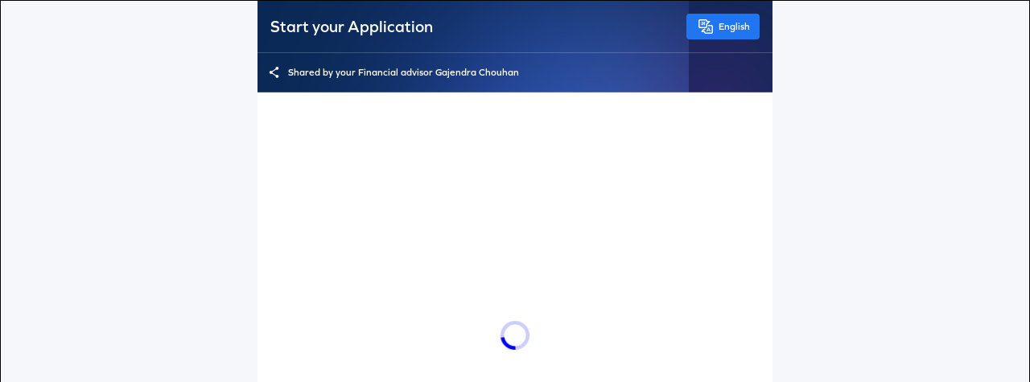

--- FILE ---
content_type: text/html
request_url: https://customer.zetapp.in/customer/login?hash=8ore7hMR8m1vq1agUcUaXUvqeJ2rGWJl2tHVP%2BC7Dm%2Fl6pOChF186T11mqXTHuPREExcHdo0OcSofDq7O5auXQ%3D%3D
body_size: 778
content:
<!doctype html><html lang="en"><head><meta charset="utf-8"/><meta httpequiv="X-UA-Compatible" content="IE=edge"/><meta name="viewport" content="width=device-width,initial-scale=1,minimum-scale=1,maximum-scale=1.00001,viewport-fit=cover"/><title>ZET Partner</title><style>#root,body,html{width:100%;-webkit-overflow-scrolling:touch;margin:0;padding:0;min-height:100%}#root{flex-shrink:0;flex-basis:auto;flex-grow:1;display:flex;flex:1}html{scroll-behavior:smooth;-webkit-text-size-adjust:100%;height:calc(100% + env(safe-area-inset-top))}body{display:flex;overflow-y:auto;overscroll-behavior-y:none;text-rendering:optimizeLegibility;-webkit-font-smoothing:antialiased;-moz-osx-font-smoothing:grayscale;-ms-overflow-style:scrollbar}</style><script type="text/javascript">const HASH=window.location.search;window.location.hostname.endsWith("vercel.app")&&("lead-v2-bnking.vercel.app"===window.location.hostname||"lead-bnking.vercel.app"===window.location.hostname?window.location.replace(`https://customer.zetapp.in/customer/login${HASH}`):window.location.replace(`https://qa.d31crdvlgkptyv.amplifyapp.com/customer/login${HASH}`))</script><link rel="manifest" href="/manifest.json"><link rel="icon" type="image/png" sizes="16x16" href="/favicon-16.png"><link rel="icon" type="image/png" sizes="32x32" href="/favicon-32.png"><link rel="shortcut icon" href="/favicon.ico"><meta name="mobile-web-app-capable" content="yes"><meta name="apple-mobile-web-app-capable" content="yes"><meta name="apple-touch-fullscreen" content="yes"><meta name="apple-mobile-web-app-title" content="ZET Partner"><meta name="apple-mobile-web-app-status-bar-style" content="black-translucent"><script defer="defer" src="/static/js/233.0373c15f.js"></script><script defer="defer" src="/static/js/main.ca3ce905.js"></script><link href="/static/css/233.0eeaeb1d.css" rel="stylesheet"><link href="/static/css/main.c2ffafce.css" rel="stylesheet"></head><body><noscript><form action="" style="background-color:#fff;position:fixed;top:0;left:0;right:0;bottom:0;z-index:9999"><div style="font-size:18px;font-family:Helvetica,sans-serif;line-height:24px;margin:10%;width:80%"><p>Oh no! It looks like JavaScript is not enabled in your browser.</p><p style="margin:20px 0"><button type="submit" style="background-color:#4630eb;border-radius:100px;border:none;box-shadow:none;color:#fff;cursor:pointer;font-weight:700;line-height:20px;padding:6px 16px">Reload</button></p></div></form></noscript><div id="root"></div></body></html>

--- FILE ---
content_type: text/css; charset=utf-8
request_url: https://customer.zetapp.in/static/css/main.c2ffafce.css
body_size: 10496
content:
@layer base{:root{--color-primary-200:#103976;--color-primary-150:#145cc5;--color-primary-100:#2075f0;--color-primary-80:#2b7bef;--color-primary-50:#5e9fff;--color-primary-30:#bad5fc;--color-primary-20:#d4e5fe;--color-primary-10:#ebf3ff;--color-tertiary-200:#020e1e;--color-tertiary-150:#061528;--color-tertiary-100:#0c1f38;--color-tertiary-90:#13253d;--color-tertiary-80:#172940;--color-tertiary-20:#22354f;--color-secondary-150:#389cff;--color-secondary-100:#5fafff;--color-secondary-50:#8fc7ff;--color-secondary-10:#e9f4fc;--color-neutral-black100:#000;--color-neutral-black26:#00000026;--color-neutral-white100:#fff;--color-neutral-background10:#f1f5fe;--color-grays-100:#0d1321;--color-grays-90:#231f20;--color-grays-80:#2f3440;--color-grays-70:#596379;--color-grays-60:#7e89a1;--color-grays-50:#8691a8;--color-grays-45:#bac3d6;--color-grays-40:#d1d9e9;--color-grays-30:#eceff5;--color-grays-20:#f5f7fb;--color-grays-10:#fafbfe;--color-grays-5:#f3f7fe;--color-success-200:#0e4b28;--color-success-150:#325b3a;--color-success-100:#50ab62;--color-success-50:#86d684;--color-success-30:#a9e2a7;--color-success-10:#e7f8e6;--color-success-8:#e9fce9;--color-error-200:#490a0a;--color-error-150:#da5847;--color-error-100:#fc7361;--color-error-50:#ff8777;--color-error-20:#fadeda;--color-error-10:#ffefed;--color-warning-200:#43260b;--color-warning-150:#fa8e2b;--color-warning-100:#ffa450;--color-warning-50:#ffbb7c;--color-warning-10:#fff0e1;--color-warning-8:#fff4ea;--color-warning-5:#ffe5bd;--color-helpAndSupport-gray150:#a5afc3;--color-helpAndSupport-gray200:#7e89a1;--color-helpAndSupport-darkGray:#2f3440;--color-decorative-terraCotta:#ed6c5b;--color-decorative-seaSerpent:#5bc7e2;--color-decorative-coolPurple:#b024f6;--color-decorative-coolPurple10:#faefff;--color-decorative-coolPurple100:#310c44;--color-decorative-malachiteGreen:#72dc90;--color-decorative-navel:#ee8332;--color-decorative-homeAlert:#fff4ec;--color-decorative-liveColor:#ff6161;--color-decorative-steelblue-translucent:#4a81b824;--color-decorative-steelblue-solid:#4a81b8;--color-decorative-green10:#bbffce;--color-decorative-orange10:#ffedcb;--color-decorative-red10:#ffdcdc;--color-decorative-purple10:#e4d8ff;--color-decorative-splash:#2675e8;--color-decorative-Purple200:#310c44;--color-decorative-bee-150:#412d09;--color-decorative-bee-100:#ffb000;--color-decorative-bee-50:#f4bc53;--color-decorative-bee-20:#fee6ba;--color-decorative-bee-10:#fff4e0;--color-decorative-bee100:#ffb000;--color-tag-shade1:#eee3ff;--color-tag-shade2:#ffdfcd;--color-lead-subAgentLead:#2b4466;--color-magnet-primary-10:#f5ecfa}}@tailwind base;@tailwind components;@tailwind utilities;*,:after,:before{--tw-border-spacing-x:0;--tw-border-spacing-y:0;--tw-translate-x:0;--tw-translate-y:0;--tw-rotate:0;--tw-skew-x:0;--tw-skew-y:0;--tw-scale-x:1;--tw-scale-y:1;--tw-pan-x: ;--tw-pan-y: ;--tw-pinch-zoom: ;--tw-scroll-snap-strictness:proximity;--tw-gradient-from-position: ;--tw-gradient-via-position: ;--tw-gradient-to-position: ;--tw-ordinal: ;--tw-slashed-zero: ;--tw-numeric-figure: ;--tw-numeric-spacing: ;--tw-numeric-fraction: ;--tw-ring-inset: ;--tw-ring-offset-width:0px;--tw-ring-offset-color:#fff;--tw-ring-color:rgba(59,130,246,.5);--tw-ring-offset-shadow:0 0 #0000;--tw-ring-shadow:0 0 #0000;--tw-shadow:0 0 #0000;--tw-shadow-colored:0 0 #0000;--tw-blur: ;--tw-brightness: ;--tw-contrast: ;--tw-grayscale: ;--tw-hue-rotate: ;--tw-invert: ;--tw-saturate: ;--tw-sepia: ;--tw-drop-shadow: ;--tw-backdrop-blur: ;--tw-backdrop-brightness: ;--tw-backdrop-contrast: ;--tw-backdrop-grayscale: ;--tw-backdrop-hue-rotate: ;--tw-backdrop-invert: ;--tw-backdrop-opacity: ;--tw-backdrop-saturate: ;--tw-backdrop-sepia: ;--tw-contain-size: ;--tw-contain-layout: ;--tw-contain-paint: ;--tw-contain-style: }::backdrop{--tw-border-spacing-x:0;--tw-border-spacing-y:0;--tw-translate-x:0;--tw-translate-y:0;--tw-rotate:0;--tw-skew-x:0;--tw-skew-y:0;--tw-scale-x:1;--tw-scale-y:1;--tw-pan-x: ;--tw-pan-y: ;--tw-pinch-zoom: ;--tw-scroll-snap-strictness:proximity;--tw-gradient-from-position: ;--tw-gradient-via-position: ;--tw-gradient-to-position: ;--tw-ordinal: ;--tw-slashed-zero: ;--tw-numeric-figure: ;--tw-numeric-spacing: ;--tw-numeric-fraction: ;--tw-ring-inset: ;--tw-ring-offset-width:0px;--tw-ring-offset-color:#fff;--tw-ring-color:rgba(59,130,246,.5);--tw-ring-offset-shadow:0 0 #0000;--tw-ring-shadow:0 0 #0000;--tw-shadow:0 0 #0000;--tw-shadow-colored:0 0 #0000;--tw-blur: ;--tw-brightness: ;--tw-contrast: ;--tw-grayscale: ;--tw-hue-rotate: ;--tw-invert: ;--tw-saturate: ;--tw-sepia: ;--tw-drop-shadow: ;--tw-backdrop-blur: ;--tw-backdrop-brightness: ;--tw-backdrop-contrast: ;--tw-backdrop-grayscale: ;--tw-backdrop-hue-rotate: ;--tw-backdrop-invert: ;--tw-backdrop-opacity: ;--tw-backdrop-saturate: ;--tw-backdrop-sepia: ;--tw-contain-size: ;--tw-contain-layout: ;--tw-contain-paint: ;--tw-contain-style: }

/*
! tailwindcss v3.4.17 | MIT License | https://tailwindcss.com
*/*,:after,:before{border:0 solid #e5e7eb;box-sizing:border-box}:after,:before{--tw-content:""}:host,html{-webkit-text-size-adjust:100%;font-feature-settings:normal;-webkit-tap-highlight-color:transparent;font-family:ui-sans-serif,system-ui,sans-serif,Apple Color Emoji,Segoe UI Emoji,Segoe UI Symbol,Noto Color Emoji;font-variation-settings:normal;line-height:1.5;-moz-tab-size:4;-o-tab-size:4;tab-size:4}body{line-height:inherit;margin:0}hr{border-top-width:1px;color:inherit;height:0}abbr:where([title]){-webkit-text-decoration:underline dotted;text-decoration:underline dotted}h1,h2,h3,h4,h5,h6{font-size:inherit;font-weight:inherit}a{color:inherit;text-decoration:inherit}b,strong{font-weight:bolder}code,kbd,pre,samp{font-feature-settings:normal;font-family:ui-monospace,SFMono-Regular,Menlo,Monaco,Consolas,Liberation Mono,Courier New,monospace;font-size:1em;font-variation-settings:normal}small{font-size:80%}sub,sup{font-size:75%;line-height:0;position:relative;vertical-align:baseline}sub{bottom:-.25em}sup{top:-.5em}table{border-collapse:collapse;border-color:inherit;text-indent:0}button,input,optgroup,select,textarea{font-feature-settings:inherit;color:inherit;font-family:inherit;font-size:100%;font-variation-settings:inherit;font-weight:inherit;letter-spacing:inherit;line-height:inherit;margin:0;padding:0}button,select{text-transform:none}button,input:where([type=button]),input:where([type=reset]),input:where([type=submit]){-webkit-appearance:button;background-color:transparent;background-image:none}:-moz-focusring{outline:auto}:-moz-ui-invalid{box-shadow:none}progress{vertical-align:baseline}::-webkit-inner-spin-button,::-webkit-outer-spin-button{height:auto}[type=search]{-webkit-appearance:textfield;outline-offset:-2px}::-webkit-search-decoration{-webkit-appearance:none}::-webkit-file-upload-button{-webkit-appearance:button;font:inherit}summary{display:list-item}blockquote,dd,dl,figure,h1,h2,h3,h4,h5,h6,hr,p,pre{margin:0}fieldset{margin:0}fieldset,legend{padding:0}menu,ol,ul{list-style:none;margin:0;padding:0}dialog{padding:0}textarea{resize:vertical}input::-moz-placeholder,textarea::-moz-placeholder{color:#9ca3af;opacity:1}input::placeholder,textarea::placeholder{color:#9ca3af;opacity:1}[role=button],button{cursor:pointer}:disabled{cursor:default}audio,canvas,embed,iframe,img,object,svg,video{display:block;vertical-align:middle}img,video{height:auto;max-width:100%}[hidden]:where(:not([hidden=until-found])){display:none}:root{--color-primary-200:#103976;--color-primary-150:#145cc5;--color-primary-100:#2075f0;--color-primary-80:#2b7bef;--color-primary-50:#5e9fff;--color-primary-30:#bad5fc;--color-primary-20:#d4e5fe;--color-primary-10:#ebf3ff;--color-tertiary-200:#020e1e;--color-tertiary-150:#061528;--color-tertiary-100:#0c1f38;--color-tertiary-90:#13253d;--color-tertiary-80:#172940;--color-tertiary-20:#22354f;--color-secondary-150:#389cff;--color-secondary-100:#5fafff;--color-secondary-50:#8fc7ff;--color-secondary-10:#e9f4fc;--color-neutral-black100:#000;--color-neutral-black26:#00000026;--color-neutral-white100:#fff;--color-neutral-background10:#f1f5fe;--color-grays-100:#0d1321;--color-grays-90:#231f20;--color-grays-80:#2f3440;--color-grays-70:#596379;--color-grays-60:#7e89a1;--color-grays-50:#8691a8;--color-grays-45:#bac3d6;--color-grays-40:#d1d9e9;--color-grays-30:#eceff5;--color-grays-20:#f5f7fb;--color-grays-10:#fafbfe;--color-grays-5:#f3f7fe;--color-success-200:#0e4b28;--color-success-150:#325b3a;--color-success-100:#50ab62;--color-success-50:#86d684;--color-success-30:#a9e2a7;--color-success-10:#e7f8e6;--color-success-8:#e9fce9;--color-error-200:#490a0a;--color-error-150:#da5847;--color-error-100:#fc7361;--color-error-50:#ff8777;--color-error-20:#fadeda;--color-error-10:#ffefed;--color-warning-200:#43260b;--color-warning-150:#fa8e2b;--color-warning-100:#ffa450;--color-warning-50:#ffbb7c;--color-warning-10:#fff0e1;--color-warning-8:#fff4ea;--color-warning-5:#ffe5bd;--color-helpAndSupport-gray150:#a5afc3;--color-helpAndSupport-gray200:#7e89a1;--color-helpAndSupport-darkGray:#2f3440;--color-decorative-terraCotta:#ed6c5b;--color-decorative-seaSerpent:#5bc7e2;--color-decorative-coolPurple:#b024f6;--color-decorative-coolPurple10:#faefff;--color-decorative-coolPurple100:#310c44;--color-decorative-malachiteGreen:#72dc90;--color-decorative-navel:#ee8332;--color-decorative-homeAlert:#fff4ec;--color-decorative-liveColor:#ff6161;--color-decorative-steelblue-translucent:#4a81b824;--color-decorative-steelblue-solid:#4a81b8;--color-decorative-green10:#bbffce;--color-decorative-orange10:#ffedcb;--color-decorative-red10:#ffdcdc;--color-decorative-purple10:#e4d8ff;--color-decorative-splash:#2675e8;--color-decorative-Purple200:#310c44;--color-decorative-bee-150:#412d09;--color-decorative-bee-100:#ffb000;--color-decorative-bee-50:#f4bc53;--color-decorative-bee-20:#fee6ba;--color-decorative-bee-10:#fff4e0;--color-decorative-bee100:#ffb000;--color-tag-shade1:#eee3ff;--color-tag-shade2:#ffdfcd;--color-lead-subAgentLead:#2b4466;--color-magnet-primary-10:#f5ecfa}.container{width:100%}@media (min-width:640px){.container{max-width:640px}}@media (min-width:768px){.container{max-width:768px}}@media (min-width:1024px){.container{max-width:1024px}}@media (min-width:1280px){.container{max-width:1280px}}@media (min-width:1536px){.container{max-width:1536px}}.pointer-events-none{pointer-events:none}.\!visible{visibility:visible!important}.visible{visibility:visible}.static{position:static}.fixed{position:fixed}.absolute{position:absolute}.relative{position:relative}.sticky{position:sticky}.-right-1{right:-4px}.-right-\[2\]{right:-2}.-top-1{top:-4px}.-top-3{top:-16px}.-top-4\/2{top:-12px}.-top-5{top:-32px}.-top-\[15\]{top:-15}.-top-\[18px\]{top:-18px}.-top-\[3\]{top:-3}.bottom-0{bottom:0}.bottom-3{bottom:16px}.bottom-4{bottom:24px}.bottom-6{bottom:40px}.left-0{left:0}.left-1{left:4px}.left-2{left:8px}.left-3{left:16px}.left-6{left:40px}.left-\[20\]{left:20}.left-\[30\]{left:30}.left-\[40\%\]{left:40%}.left-\[60\]{left:60}.right-0{right:0}.right-1{right:4px}.right-2{right:8px}.right-3{right:16px}.right-4{right:24px}.right-\[15\]{right:15}.right-\[2\]{right:2}.right-\[90\]{right:90}.top-0{top:0}.top-1{top:4px}.top-2{top:8px}.top-20{top:5rem}.top-3{top:16px}.top-4{top:24px}.top-5{top:32px}.top-6{top:40px}.top-\[-10px\]{top:-10px}.top-\[-12px\]{top:-12px}.top-\[-1\]{top:-1}.top-\[45\]{top:45}.top-\[5\]{top:5}.z-0{z-index:0}.z-10{z-index:10}.z-20{z-index:20}.z-30{z-index:30}.z-50{z-index:50}.m-0{margin:0}.m-1{margin:4px}.m-1\.5{margin:.375rem}.m-2{margin:8px}.m-3{margin:16px}.m-5{margin:32px}.-mx-3{margin-left:-16px;margin-right:-16px}.mx-0{margin-left:0;margin-right:0}.mx-1{margin-left:4px;margin-right:4px}.mx-1\.5{margin-left:.375rem;margin-right:.375rem}.mx-2{margin-left:8px;margin-right:8px}.mx-3{margin-left:16px;margin-right:16px}.mx-4{margin-left:24px;margin-right:24px}.mx-5{margin-left:32px;margin-right:32px}.mx-6{margin-left:40px;margin-right:40px}.mx-7{margin-left:48px;margin-right:48px}.mx-8{margin-left:56px;margin-right:56px}.mx-\[12\]{margin-left:12;margin-right:12}.mx-\[2\]{margin-left:2;margin-right:2}.mx-\[38\]{margin-left:38;margin-right:38}.mx-\[3\]{margin-left:3;margin-right:3}.mx-auto{margin-left:auto;margin-right:auto}.my-1{margin-bottom:4px;margin-top:4px}.my-12{margin-bottom:3rem;margin-top:3rem}.my-2{margin-bottom:8px;margin-top:8px}.my-2\.5{margin-bottom:.625rem;margin-top:.625rem}.my-3{margin-bottom:16px;margin-top:16px}.my-4{margin-bottom:24px;margin-top:24px}.my-4\/2{margin-bottom:12px;margin-top:12px}.my-5{margin-bottom:32px;margin-top:32px}.my-6{margin-bottom:40px;margin-top:40px}.my-\[12\]{margin-bottom:12;margin-top:12}.my-\[12px\]{margin-bottom:12px;margin-top:12px}.my-\[20\]{margin-bottom:20;margin-top:20}.my-\[8\%\]{margin-bottom:8%;margin-top:8%}.-mb-1{margin-bottom:-4px}.-mb-2{margin-bottom:-8px}.-mb-4{margin-bottom:-24px}.-ml-1{margin-left:-4px}.-ml-2{margin-left:-8px}.-ml-3{margin-left:-16px}.-ml-4\/2{margin-left:-12px}.-ml-\[10px\]{margin-left:-10px}.-mr-2{margin-right:-8px}.-mr-3{margin-right:-16px}.-mt-1{margin-top:-4px}.-mt-2{margin-top:-8px}.-mt-2\.5{margin-top:-.625rem}.-mt-3{margin-top:-16px}.-mt-4{margin-top:-24px}.-mt-6{margin-top:-40px}.-mt-8{margin-top:-56px}.-mt-\[25\]{margin-top:-25}.mb-0{margin-bottom:0}.mb-1{margin-bottom:4px}.mb-2{margin-bottom:8px}.mb-2\.5{margin-bottom:.625rem}.mb-3{margin-bottom:16px}.mb-3\.5{margin-bottom:.875rem}.mb-4{margin-bottom:24px}.mb-4\/2{margin-bottom:12px}.mb-5{margin-bottom:32px}.mb-6{margin-bottom:40px}.mb-7{margin-bottom:48px}.mb-8{margin-bottom:56px}.mb-\[-2\]{margin-bottom:-2}.mb-\[1\]{margin-bottom:1}.mb-\[20\]{margin-bottom:20}.mb-\[2\]{margin-bottom:2}.mb-\[35\]{margin-bottom:35}.mb-\[6px\]{margin-bottom:6px}.ml-0{margin-left:0}.ml-1{margin-left:4px}.ml-1\.5{margin-left:.375rem}.ml-2{margin-left:8px}.ml-2\.5{margin-left:.625rem}.ml-3{margin-left:16px}.ml-4{margin-left:24px}.ml-4\/2{margin-left:12px}.ml-\[0\.66rem\]{margin-left:.66rem}.ml-\[10\]{margin-left:10}.ml-\[12\]{margin-left:12}.ml-\[12px\]{margin-left:12px}.ml-\[14\]{margin-left:14}.ml-\[15\]{margin-left:15}.ml-\[2\]{margin-left:2}.ml-\[38\]{margin-left:38}.ml-\[6\]{margin-left:6}.ml-auto{margin-left:auto}.mr-0{margin-right:0}.mr-1{margin-right:4px}.mr-2{margin-right:8px}.mr-3{margin-right:16px}.mr-4{margin-right:24px}.mr-4\/2{margin-right:12px}.mr-5{margin-right:32px}.mr-8{margin-right:56px}.mr-\[12px\]{margin-right:12px}.mr-\[6px\]{margin-right:6px}.mr-auto{margin-right:auto}.mt-0\.5{margin-top:.125rem}.mt-1{margin-top:4px}.mt-1\.5{margin-top:.375rem}.mt-10{margin-top:72px}.mt-16{margin-top:4rem}.mt-2{margin-top:8px}.mt-2\.5{margin-top:.625rem}.mt-20{margin-top:5rem}.mt-3{margin-top:16px}.mt-3\.5{margin-top:.875rem}.mt-4{margin-top:24px}.mt-4\/2{margin-top:12px}.mt-5{margin-top:32px}.mt-6{margin-top:40px}.mt-7{margin-top:48px}.mt-8{margin-top:56px}.mt-9{margin-top:64px}.mt-\[-16px\]{margin-top:-16px}.mt-\[1\.56rem\]{margin-top:1.56rem}.mt-\[10\]{margin-top:10}.mt-\[1\]{margin-top:1}.mt-\[20\]{margin-top:20}.mt-\[28\]{margin-top:28}.mt-\[29\]{margin-top:29}.mt-\[2\]{margin-top:2}.mt-\[35\]{margin-top:35}.mt-\[45\]{margin-top:45}.mt-\[60\]{margin-top:60}.block{display:block}.flex{display:flex}.table{display:table}.contents{display:contents}.hidden{display:none}.aspect-\[1\.6\]{aspect-ratio:1.6}.aspect-\[3\/2\.4\]{aspect-ratio:3/2.4}.aspect-square{aspect-ratio:1/1}.h-0\.5{height:.125rem}.h-1{height:4px}.h-1\.5{height:.375rem}.h-10{height:72px}.h-14{height:3.5rem}.h-16{height:4rem}.h-2{height:8px}.h-2\.5{height:.625rem}.h-24{height:6rem}.h-28{height:7rem}.h-3{height:16px}.h-3\/5{height:60%}.h-32{height:8rem}.h-36{height:9rem}.h-4{height:24px}.h-4\/2{height:12px}.h-40{height:10rem}.h-44{height:11rem}.h-48{height:12rem}.h-5{height:32px}.h-52{height:13rem}.h-6{height:40px}.h-7{height:48px}.h-72{height:18rem}.h-8{height:56px}.h-80{height:20rem}.h-\[100\%\]{height:100%}.h-\[100\]{height:100}.h-\[108\]{height:108}.h-\[10\]{height:10}.h-\[112\]{height:112}.h-\[114\]{height:114}.h-\[120\]{height:120}.h-\[125\]{height:125}.h-\[12px\]{height:12px}.h-\[140\]{height:140}.h-\[145\]{height:145}.h-\[148px\]{height:148px}.h-\[150\]{height:150}.h-\[152\]{height:152}.h-\[160\]{height:160}.h-\[168\]{height:168}.h-\[16px\]{height:16px}.h-\[170\]{height:170}.h-\[190\]{height:190}.h-\[192\]{height:192}.h-\[1\]{height:1}.h-\[200\]{height:200}.h-\[20\]{height:20}.h-\[20px\]{height:20px}.h-\[250\]{height:250}.h-\[26\]{height:26}.h-\[28\]{height:28}.h-\[2\]{height:2}.h-\[2px\]{height:2px}.h-\[300\]{height:300}.h-\[30\]{height:30}.h-\[32\]{height:32}.h-\[35\]{height:35}.h-\[36\]{height:36}.h-\[36px\]{height:36px}.h-\[38\]{height:38}.h-\[400\]{height:400}.h-\[40\]{height:40}.h-\[40px\]{height:40px}.h-\[42px\]{height:42px}.h-\[44\]{height:44}.h-\[450px\]{height:450px}.h-\[45\]{height:45}.h-\[45px\]{height:45px}.h-\[4px\]{height:4px}.h-\[50\%\]{height:50%}.h-\[50\]{height:50}.h-\[56\]{height:56}.h-\[60\]{height:60}.h-\[62\]{height:62}.h-\[65\]{height:65}.h-\[6\]{height:6}.h-\[70\]{height:70}.h-\[70px\]{height:70px}.h-\[73\]{height:73}.h-\[75\]{height:75}.h-\[7\]{height:7}.h-\[80\%\]{height:80%}.h-\[80\]{height:80}.h-\[85\]{height:85}.h-\[88\]{height:88}.h-\[8\]{height:8}.h-\[9\]{height:9}.h-auto{height:auto}.h-fit{height:-moz-fit-content;height:fit-content}.h-full{height:100%}.h-screen{height:100vh}.max-h-8{max-height:56px}.max-h-9{max-height:64px}.min-h-16{min-height:4rem}.min-h-\[42\]{min-height:42}.w-0{width:0}.w-1{width:4px}.w-1\/2{width:50%}.w-1\/3{width:33.333333%}.w-1\/4{width:25%}.w-10{width:72px}.w-11\/12{width:91.666667%}.w-14{width:3.5rem}.w-2{width:8px}.w-2\/3{width:66.666667%}.w-2\/4{width:50%}.w-2\/5{width:40%}.w-2\/6{width:33.333333%}.w-24{width:6rem}.w-28{width:7rem}.w-3{width:16px}.w-3\/4{width:75%}.w-3\/5{width:60%}.w-32{width:8rem}.w-36{width:9rem}.w-4{width:24px}.w-4\/5{width:80%}.w-40{width:10rem}.w-44{width:11rem}.w-5{width:32px}.w-56{width:14rem}.w-6{width:40px}.w-60{width:15rem}.w-7{width:48px}.w-72{width:18rem}.w-9{width:64px}.w-\[\'40\%\'\]{width:"40%"}.w-\[100\%\]{width:100%}.w-\[100\]{width:100}.w-\[106\]{width:106}.w-\[108\]{width:108}.w-\[10\]{width:10}.w-\[10px\]{width:10px}.w-\[120\]{width:120}.w-\[123\]{width:123}.w-\[14\.38rem\]{width:14.38rem}.w-\[148\]{width:148}.w-\[150\]{width:150}.w-\[155\]{width:155}.w-\[16px\]{width:16px}.w-\[175\]{width:175}.w-\[178\]{width:178}.w-\[180\]{width:180}.w-\[184\]{width:184}.w-\[18\]{width:18}.w-\[190\]{width:190}.w-\[192\]{width:192}.w-\[198\]{width:198}.w-\[20\%\]{width:20%}.w-\[200\]{width:200}.w-\[200px\]{width:200px}.w-\[20\]{width:20}.w-\[20px\]{width:20px}.w-\[224\]{width:224}.w-\[25\%\]{width:25%}.w-\[250\]{width:250}.w-\[264\]{width:264}.w-\[28\]{width:28}.w-\[2px\]{width:2px}.w-\[32\]{width:32}.w-\[33\%\]{width:33%}.w-\[35\%\]{width:35%}.w-\[35\]{width:35}.w-\[36\]{width:36}.w-\[38\]{width:38}.w-\[40\%\]{width:40%}.w-\[40\]{width:40}.w-\[41\%\]{width:41%}.w-\[43\%\]{width:43%}.w-\[44\]{width:44}.w-\[45\%\]{width:45%}.w-\[45\]{width:45}.w-\[47\%\]{width:47%}.w-\[49\]{width:49}.w-\[50\%\]{width:50%}.w-\[50\]{width:50}.w-\[52px\]{width:52px}.w-\[70\%\]{width:70%}.w-\[71\]{width:71}.w-\[7\]{width:7}.w-\[80\%\]{width:80%}.w-\[80\]{width:80}.w-\[85\%\]{width:85%}.w-\[88\]{width:88}.w-\[90\%\]{width:90%}.w-\[95\%\]{width:95%}.w-\[98\%\]{width:98%}.w-\[9\]{width:9}.w-auto{width:auto}.w-fit{width:-moz-fit-content;width:fit-content}.w-full{width:100%}.w-max{width:-moz-max-content;width:max-content}.w-px{width:1px}.w-screen{width:100vw}.min-w-40{min-width:10rem}.max-w-\[360px\]{max-width:360px}.flex-1{flex:1 1 0%}.flex-\[0\.3\]{flex:0.3}.flex-\[0\.5\]{flex:0.5}.flex-auto{flex:1 1 auto}.flex-none{flex:none}.flex-shrink{flex-shrink:1}.flex-shrink-0{flex-shrink:0}.shrink{flex-shrink:1}.flex-grow{flex-grow:1}.flex-grow-0{flex-grow:0}.grow{flex-grow:1}.grow-0{flex-grow:0}.transform{transform:translate(var(--tw-translate-x),var(--tw-translate-y)) rotate(var(--tw-rotate)) skewX(var(--tw-skew-x)) skewY(var(--tw-skew-y)) scaleX(var(--tw-scale-x)) scaleY(var(--tw-scale-y))}.select-none{-webkit-user-select:none;-moz-user-select:none;user-select:none}.resize{resize:both}.flex-row{flex-direction:row}.flex-col{flex-direction:column}.flex-wrap{flex-wrap:wrap}.place-content-between{place-content:space-between}.content-center{align-content:center}.content-between{align-content:space-between}.items-start{align-items:flex-start}.items-end{align-items:flex-end}.items-center{align-items:center}.items-stretch{align-items:stretch}.justify-start{justify-content:flex-start}.justify-end{justify-content:flex-end}.justify-center{justify-content:center}.justify-between{justify-content:space-between}.justify-around{justify-content:space-around}.justify-evenly{justify-content:space-evenly}.gap-1{gap:4px}.gap-2{gap:8px}.gap-3{gap:16px}.gap-4{gap:24px}.gap-x-1{-moz-column-gap:4px;column-gap:4px}.gap-x-2{-moz-column-gap:8px;column-gap:8px}.gap-x-3{-moz-column-gap:16px;column-gap:16px}.gap-y-1{row-gap:4px}.gap-y-2{row-gap:8px}.gap-y-3{row-gap:16px}.gap-y-4\/2{row-gap:12px}.space-x-1>:not([hidden])~:not([hidden]){--tw-space-x-reverse:0;margin-left:calc(4px*(1 - var(--tw-space-x-reverse)));margin-right:calc(4px*var(--tw-space-x-reverse))}.space-x-2>:not([hidden])~:not([hidden]){--tw-space-x-reverse:0;margin-left:calc(8px*(1 - var(--tw-space-x-reverse)));margin-right:calc(8px*var(--tw-space-x-reverse))}.space-x-2\.5>:not([hidden])~:not([hidden]){--tw-space-x-reverse:0;margin-left:calc(.625rem*(1 - var(--tw-space-x-reverse)));margin-right:calc(.625rem*var(--tw-space-x-reverse))}.space-x-3>:not([hidden])~:not([hidden]){--tw-space-x-reverse:0;margin-left:calc(16px*(1 - var(--tw-space-x-reverse)));margin-right:calc(16px*var(--tw-space-x-reverse))}.space-x-4>:not([hidden])~:not([hidden]){--tw-space-x-reverse:0;margin-left:calc(24px*(1 - var(--tw-space-x-reverse)));margin-right:calc(24px*var(--tw-space-x-reverse))}.space-y-2>:not([hidden])~:not([hidden]){--tw-space-y-reverse:0;margin-bottom:calc(8px*var(--tw-space-y-reverse));margin-top:calc(8px*(1 - var(--tw-space-y-reverse)))}.space-y-4>:not([hidden])~:not([hidden]){--tw-space-y-reverse:0;margin-bottom:calc(24px*var(--tw-space-y-reverse));margin-top:calc(24px*(1 - var(--tw-space-y-reverse)))}.self-start{align-self:flex-start}.self-end{align-self:flex-end}.self-center{align-self:center}.self-stretch{align-self:stretch}.overflow-hidden,.truncate{overflow:hidden}.truncate{white-space:nowrap}.text-ellipsis,.truncate{text-overflow:ellipsis}.text-clip{text-overflow:clip}.whitespace-normal{white-space:normal}.whitespace-nowrap{white-space:nowrap}.break-words{overflow-wrap:break-word}.rounded{border-radius:.25rem}.rounded-2xl{border-radius:1rem}.rounded-3xl{border-radius:1.5rem}.rounded-\[10\]{border-radius:10}.rounded-\[10px\]{border-radius:10px}.rounded-\[14px\]{border-radius:14px}.rounded-\[1\]{border-radius:1}.rounded-\[3\.5\]{border-radius:3.5}.rounded-\[32\]{border-radius:32}.rounded-\[36\]{border-radius:36}.rounded-\[3\]{border-radius:3}.rounded-\[4\.5\]{border-radius:4.5}.rounded-\[40\]{border-radius:40}.rounded-\[4\]{border-radius:4}.rounded-\[4px\]{border-radius:4px}.rounded-full{border-radius:9999px}.rounded-lg{border-radius:.5rem}.rounded-md{border-radius:.375rem}.rounded-none{border-radius:0}.rounded-sm{border-radius:.125rem}.rounded-xl{border-radius:.75rem}.rounded-b{border-bottom-left-radius:.25rem;border-bottom-right-radius:.25rem}.rounded-b-2xl{border-bottom-left-radius:1rem;border-bottom-right-radius:1rem}.rounded-b-\[16px\]{border-bottom-left-radius:16px;border-bottom-right-radius:16px}.rounded-b-lg{border-bottom-left-radius:.5rem;border-bottom-right-radius:.5rem}.rounded-b-md{border-bottom-left-radius:.375rem;border-bottom-right-radius:.375rem}.rounded-b-xl{border-bottom-left-radius:.75rem;border-bottom-right-radius:.75rem}.rounded-l{border-bottom-left-radius:.25rem;border-top-left-radius:.25rem}.rounded-l-2xl{border-bottom-left-radius:1rem;border-top-left-radius:1rem}.rounded-l-md{border-bottom-left-radius:.375rem;border-top-left-radius:.375rem}.rounded-l-sm{border-bottom-left-radius:.125rem;border-top-left-radius:.125rem}.rounded-r{border-bottom-right-radius:.25rem;border-top-right-radius:.25rem}.rounded-r-full{border-bottom-right-radius:9999px;border-top-right-radius:9999px}.rounded-r-md{border-bottom-right-radius:.375rem;border-top-right-radius:.375rem}.rounded-r-sm{border-bottom-right-radius:.125rem;border-top-right-radius:.125rem}.rounded-t{border-top-left-radius:.25rem;border-top-right-radius:.25rem}.rounded-t-2xl{border-top-left-radius:1rem;border-top-right-radius:1rem}.rounded-t-3xl{border-top-left-radius:1.5rem;border-top-right-radius:1.5rem}.rounded-t-\[16px\]{border-top-left-radius:16px;border-top-right-radius:16px}.rounded-t-lg{border-top-left-radius:.5rem;border-top-right-radius:.5rem}.rounded-t-md{border-top-left-radius:.375rem;border-top-right-radius:.375rem}.rounded-t-xl{border-top-left-radius:.75rem;border-top-right-radius:.75rem}.rounded-bl{border-bottom-left-radius:.25rem}.rounded-bl-2xl{border-bottom-left-radius:1rem}.rounded-bl-lg{border-bottom-left-radius:.5rem}.rounded-bl-md{border-bottom-left-radius:.375rem}.rounded-bl-none{border-bottom-left-radius:0}.rounded-br{border-bottom-right-radius:.25rem}.rounded-br-lg{border-bottom-right-radius:.5rem}.rounded-br-none{border-bottom-right-radius:0}.rounded-tl{border-top-left-radius:.25rem}.rounded-tl-2xl{border-top-left-radius:1rem}.rounded-tl-lg{border-top-left-radius:.5rem}.rounded-tl-xl{border-top-left-radius:.75rem}.rounded-tr{border-top-right-radius:.25rem}.rounded-tr-2xl{border-top-right-radius:1rem}.rounded-tr-lg{border-top-right-radius:.5rem}.rounded-tr-xl{border-top-right-radius:.75rem}.border{border-width:1px}.border-0{border-width:0}.border-2{border-width:2px}.border-4{border-width:4px}.border-8{border-width:8px}.border-\[1px\]{border-width:1px}.border-y{border-bottom-width:1px;border-top-width:1px}.border-y-4{border-bottom-width:4px;border-top-width:4px}.border-b{border-bottom-width:1px}.border-b-0{border-bottom-width:0}.border-b-2{border-bottom-width:2px}.border-b-4{border-bottom-width:4px}.border-b-8{border-bottom-width:8px}.border-l{border-left-width:1px}.border-l-0{border-left-width:0}.border-l-2{border-left-width:2px}.border-l-4{border-left-width:4px}.border-r{border-right-width:1px}.border-r-0{border-right-width:0}.border-r-2{border-right-width:2px}.border-r-4{border-right-width:4px}.border-r-\[1px\]{border-right-width:1px}.border-t{border-top-width:1px}.border-t-0{border-top-width:0}.border-t-2{border-top-width:2px}.border-t-4{border-top-width:4px}.border-t-\[1px\]{border-top-width:1px}.border-dashed{border-style:dashed}.border-dotted{border-style:dotted}.border-none{border-style:none}.border-\[\#1C1D1F\]{--tw-border-opacity:1;border-color:rgb(28 29 31/var(--tw-border-opacity,1))}.border-\[\#5FAFFF\]{--tw-border-opacity:1;border-color:rgb(95 175 255/var(--tw-border-opacity,1))}.border-\[\#CC6A14\]{--tw-border-opacity:1;border-color:rgb(204 106 20/var(--tw-border-opacity,1))}.border-\[\#D1D9E9\]{--tw-border-opacity:1;border-color:rgb(209 217 233/var(--tw-border-opacity,1))}.border-\[\#D1E3FE\]{--tw-border-opacity:1;border-color:rgb(209 227 254/var(--tw-border-opacity,1))}.border-\[\#E1E2E5\]{--tw-border-opacity:1;border-color:rgb(225 226 229/var(--tw-border-opacity,1))}.border-\[\#EAE6ED\]{--tw-border-opacity:1;border-color:rgb(234 230 237/var(--tw-border-opacity,1))}.border-\[\#ECEFF5\]{--tw-border-opacity:1;border-color:rgb(236 239 245/var(--tw-border-opacity,1))}.border-\[\#EFECF2\]{--tw-border-opacity:1;border-color:rgb(239 236 242/var(--tw-border-opacity,1))}.border-\[\#FADFC6\]{--tw-border-opacity:1;border-color:rgb(250 223 198/var(--tw-border-opacity,1))}.border-\[\#FDE7CB\]{--tw-border-opacity:1;border-color:rgb(253 231 203/var(--tw-border-opacity,1))}.border-\[\#FEE6BA\]{--tw-border-opacity:1;border-color:rgb(254 230 186/var(--tw-border-opacity,1))}.border-\[\#FFFFFF42\]{border-color:#ffffff42}.border-\[\#f5f7fb7c\]{border-color:#f5f7fb7c}.border-\[\#fff\]\/50{border-color:hsla(0,0%,100%,.5)}.border-\[\'\#ECEFF5\'\]{border-color:"#ECEFF5"}.border-decorative-bee100{border-color:var(--color-decorative-bee100)}.border-error-100{border-color:var(--color-error-100)}.border-error-150{border-color:var(--color-error-150)}.border-gray-50{--tw-border-opacity:1;border-color:rgb(249 250 251/var(--tw-border-opacity,1))}.border-grays-20{border-color:var(--color-grays-20)}.border-grays-30{border-color:var(--color-grays-30)}.border-grays-40{border-color:var(--color-grays-40)}.border-grays-45{border-color:var(--color-grays-45)}.border-grays-5{border-color:var(--color-grays-5)}.border-grays-50{border-color:var(--color-grays-50)}.border-grays-60{border-color:var(--color-grays-60)}.border-grays-80{border-color:var(--color-grays-80)}.border-neutral-black100{border-color:var(--color-neutral-black100)}.border-neutral-white100{border-color:var(--color-neutral-white100)}.border-primary-10{border-color:var(--color-primary-10)}.border-primary-100{border-color:var(--color-primary-100)}.border-primary-150{border-color:var(--color-primary-150)}.border-primary-20{border-color:var(--color-primary-20)}.border-primary-200{border-color:var(--color-primary-200)}.border-primary-30{border-color:var(--color-primary-30)}.border-primary-50{border-color:var(--color-primary-50)}.border-red-500{--tw-border-opacity:1;border-color:rgb(239 68 68/var(--tw-border-opacity,1))}.border-secondary-100{border-color:var(--color-secondary-100)}.border-secondary-150{border-color:var(--color-secondary-150)}.border-success-100{border-color:var(--color-success-100)}.border-success-150{border-color:var(--color-success-150)}.border-success-50{border-color:var(--color-success-50)}.border-tertiary-20{border-color:var(--color-tertiary-20)}.border-tertiary-200{border-color:var(--color-tertiary-200)}.border-tertiary-80{border-color:var(--color-tertiary-80)}.border-transparent{border-color:transparent}.border-warning-100{border-color:var(--color-warning-100)}.border-warning-150{border-color:var(--color-warning-150)}.border-white{--tw-border-opacity:1;border-color:rgb(255 255 255/var(--tw-border-opacity,1))}.border-b-\[\#FFFFFF33\]{border-bottom-color:#ffffff33}.border-b-grays-30{border-bottom-color:var(--color-grays-30)}.border-l-\[\#FA8E2B\]{--tw-border-opacity:1;border-left-color:rgb(250 142 43/var(--tw-border-opacity,1))}.border-l-error-100{border-left-color:var(--color-error-100)}.border-l-secondary-100{border-left-color:var(--color-secondary-100)}.border-l-success-100{border-left-color:var(--color-success-100)}.border-l-success-50{border-left-color:var(--color-success-50)}.border-l-warning-100{border-left-color:var(--color-warning-100)}.border-t-\[\#D6E6F1\]{--tw-border-opacity:1;border-top-color:rgb(214 230 241/var(--tw-border-opacity,1))}.border-t-grays-30{border-top-color:var(--color-grays-30)}.border-opacity-10{--tw-border-opacity:0.1}.bg-\[\#051115\]{--tw-bg-opacity:1;background-color:rgb(5 17 21/var(--tw-bg-opacity,1))}.bg-\[\#0DA56E\]{--tw-bg-opacity:1;background-color:rgb(13 165 110/var(--tw-bg-opacity,1))}.bg-\[\#0E223C\]{--tw-bg-opacity:1;background-color:rgb(14 34 60/var(--tw-bg-opacity,1))}.bg-\[\#0FA5AF\]{--tw-bg-opacity:1;background-color:rgb(15 165 175/var(--tw-bg-opacity,1))}.bg-\[\#1A0B0B\]{--tw-bg-opacity:1;background-color:rgb(26 11 11/var(--tw-bg-opacity,1))}.bg-\[\#1A304D\]{--tw-bg-opacity:1;background-color:rgb(26 48 77/var(--tw-bg-opacity,1))}.bg-\[\#1B375C\]{--tw-bg-opacity:1;background-color:rgb(27 55 92/var(--tw-bg-opacity,1))}.bg-\[\#1C273714\]{background-color:#1c273714}.bg-\[\#1D4BF1\]{--tw-bg-opacity:1;background-color:rgb(29 75 241/var(--tw-bg-opacity,1))}.bg-\[\#1DA9C7\]{--tw-bg-opacity:1;background-color:rgb(29 169 199/var(--tw-bg-opacity,1))}.bg-\[\#2B1770\]\/\[0\.23\]{background-color:rgba(43,23,112,.23)}.bg-\[\#2C1F08\]{--tw-bg-opacity:1;background-color:rgb(44 31 8/var(--tw-bg-opacity,1))}.bg-\[\#2D486C\]{--tw-bg-opacity:1;background-color:rgb(45 72 108/var(--tw-bg-opacity,1))}.bg-\[\#41BC49\]{--tw-bg-opacity:1;background-color:rgb(65 188 73/var(--tw-bg-opacity,1))}.bg-\[\#4F42E7\]{--tw-bg-opacity:1;background-color:rgb(79 66 231/var(--tw-bg-opacity,1))}.bg-\[\#5D05B5\]{--tw-bg-opacity:1;background-color:rgb(93 5 181/var(--tw-bg-opacity,1))}.bg-\[\#606CF3\]{--tw-bg-opacity:1;background-color:rgb(96 108 243/var(--tw-bg-opacity,1))}.bg-\[\#691195\]{--tw-bg-opacity:1;background-color:rgb(105 17 149/var(--tw-bg-opacity,1))}.bg-\[\#70DEF6\]{--tw-bg-opacity:1;background-color:rgb(112 222 246/var(--tw-bg-opacity,1))}.bg-\[\#95D68F\]{--tw-bg-opacity:1;background-color:rgb(149 214 143/var(--tw-bg-opacity,1))}.bg-\[\#CFE3FF\]{--tw-bg-opacity:1;background-color:rgb(207 227 255/var(--tw-bg-opacity,1))}.bg-\[\#D4FFE6\]{--tw-bg-opacity:1;background-color:rgb(212 255 230/var(--tw-bg-opacity,1))}.bg-\[\#D9D9D9\]{--tw-bg-opacity:1;background-color:rgb(217 217 217/var(--tw-bg-opacity,1))}.bg-\[\#DBE4EB\]{--tw-bg-opacity:1;background-color:rgb(219 228 235/var(--tw-bg-opacity,1))}.bg-\[\#DBEAFF\]{--tw-bg-opacity:1;background-color:rgb(219 234 255/var(--tw-bg-opacity,1))}.bg-\[\#E0E0E0\]{--tw-bg-opacity:1;background-color:rgb(224 224 224/var(--tw-bg-opacity,1))}.bg-\[\#E1EFFF\]{--tw-bg-opacity:1;background-color:rgb(225 239 255/var(--tw-bg-opacity,1))}.bg-\[\#E742AF\]{--tw-bg-opacity:1;background-color:rgb(231 66 175/var(--tw-bg-opacity,1))}.bg-\[\#E78742\]{--tw-bg-opacity:1;background-color:rgb(231 135 66/var(--tw-bg-opacity,1))}.bg-\[\#E9F4FC\]{--tw-bg-opacity:1;background-color:rgb(233 244 252/var(--tw-bg-opacity,1))}.bg-\[\#E9FCE9\]{--tw-bg-opacity:1;background-color:rgb(233 252 233/var(--tw-bg-opacity,1))}.bg-\[\#E9FFE6\]{--tw-bg-opacity:1;background-color:rgb(233 255 230/var(--tw-bg-opacity,1))}.bg-\[\#EAF3FF\]{--tw-bg-opacity:1;background-color:rgb(234 243 255/var(--tw-bg-opacity,1))}.bg-\[\#EBECEF\]{--tw-bg-opacity:1;background-color:rgb(235 236 239/var(--tw-bg-opacity,1))}.bg-\[\#EBF3FF\]{--tw-bg-opacity:1;background-color:rgb(235 243 255/var(--tw-bg-opacity,1))}.bg-\[\#ECEFF5\]{--tw-bg-opacity:1;background-color:rgb(236 239 245/var(--tw-bg-opacity,1))}.bg-\[\#ECFFEC\]{--tw-bg-opacity:1;background-color:rgb(236 255 236/var(--tw-bg-opacity,1))}.bg-\[\#EFD0FF\]{--tw-bg-opacity:1;background-color:rgb(239 208 255/var(--tw-bg-opacity,1))}.bg-\[\#EFF4FF\]{--tw-bg-opacity:1;background-color:rgb(239 244 255/var(--tw-bg-opacity,1))}.bg-\[\#F1F7FC\]{--tw-bg-opacity:1;background-color:rgb(241 247 252/var(--tw-bg-opacity,1))}.bg-\[\#F2F7FF\]{--tw-bg-opacity:1;background-color:rgb(242 247 255/var(--tw-bg-opacity,1))}.bg-\[\#F5F7FB\]{--tw-bg-opacity:1;background-color:rgb(245 247 251/var(--tw-bg-opacity,1))}.bg-\[\#F6F7F8\]{--tw-bg-opacity:1;background-color:rgb(246 247 248/var(--tw-bg-opacity,1))}.bg-\[\#F7F5FA\]{--tw-bg-opacity:1;background-color:rgb(247 245 250/var(--tw-bg-opacity,1))}.bg-\[\#F9F2FF\]{--tw-bg-opacity:1;background-color:rgb(249 242 255/var(--tw-bg-opacity,1))}.bg-\[\#F9F9FB\]{--tw-bg-opacity:1;background-color:rgb(249 249 251/var(--tw-bg-opacity,1))}.bg-\[\#FAFBFE\]{--tw-bg-opacity:1;background-color:rgb(250 251 254/var(--tw-bg-opacity,1))}.bg-\[\#FDE7CB\]{--tw-bg-opacity:1;background-color:rgb(253 231 203/var(--tw-bg-opacity,1))}.bg-\[\#FEFEFE\]{--tw-bg-opacity:1;background-color:rgb(254 254 254/var(--tw-bg-opacity,1))}.bg-\[\#FFBB26\]{--tw-bg-opacity:1;background-color:rgb(255 187 38/var(--tw-bg-opacity,1))}.bg-\[\#FFD698\]{--tw-bg-opacity:1;background-color:rgb(255 214 152/var(--tw-bg-opacity,1))}.bg-\[\#FFE3E3\]{--tw-bg-opacity:1;background-color:rgb(255 227 227/var(--tw-bg-opacity,1))}.bg-\[\#FFE6E0\]{--tw-bg-opacity:1;background-color:rgb(255 230 224/var(--tw-bg-opacity,1))}.bg-\[\#FFEAEA\]{--tw-bg-opacity:1;background-color:rgb(255 234 234/var(--tw-bg-opacity,1))}.bg-\[\#FFECEC\]{--tw-bg-opacity:1;background-color:rgb(255 236 236/var(--tw-bg-opacity,1))}.bg-\[\#FFF0F0\]{--tw-bg-opacity:1;background-color:rgb(255 240 240/var(--tw-bg-opacity,1))}.bg-\[\#FFF1A9\]{--tw-bg-opacity:1;background-color:rgb(255 241 169/var(--tw-bg-opacity,1))}.bg-\[\#FFF1E3\]{--tw-bg-opacity:1;background-color:rgb(255 241 227/var(--tw-bg-opacity,1))}.bg-\[\#FFF1F0\]{--tw-bg-opacity:1;background-color:rgb(255 241 240/var(--tw-bg-opacity,1))}.bg-\[\#FFF3E9\]{--tw-bg-opacity:1;background-color:rgb(255 243 233/var(--tw-bg-opacity,1))}.bg-\[\#FFF4EA\]{--tw-bg-opacity:1;background-color:rgb(255 244 234/var(--tw-bg-opacity,1))}.bg-\[\#FFF5DE\]{--tw-bg-opacity:1;background-color:rgb(255 245 222/var(--tw-bg-opacity,1))}.bg-\[\#FFFFFF80\]{background-color:#ffffff80}.bg-\[\#FFFFFF\]{--tw-bg-opacity:1;background-color:rgb(255 255 255/var(--tw-bg-opacity,1))}.bg-\[\#FFFFFF\]\/10{background-color:hsla(0,0%,100%,.1)}.bg-\[\#afb1b5\]{--tw-bg-opacity:1;background-color:rgb(175 177 181/var(--tw-bg-opacity,1))}.bg-\[\#fff\]{--tw-bg-opacity:1;background-color:rgb(255 255 255/var(--tw-bg-opacity,1))}.bg-\[\#ffffff4d\]{background-color:#ffffff4d}.bg-\[\'\#316D50\'\]{background-color:"#316D50"}.bg-\[\'\#FFF4E0\'\]{background-color:"#FFF4E0"}.bg-\[rgba\(0\2c 0\2c 0\2c 0\.25\)\]{background-color:rgba(0,0,0,.25)}.bg-black{--tw-bg-opacity:1;background-color:rgb(0 0 0/var(--tw-bg-opacity,1))}.bg-decorative-bee-10{background-color:var(--color-decorative-bee-10)}.bg-decorative-bee-20{background-color:var(--color-decorative-bee-20)}.bg-decorative-bee100{background-color:var(--color-decorative-bee100)}.bg-decorative-coolPurple10{background-color:var(--color-decorative-coolPurple10)}.bg-decorative-coolPurple100{background-color:var(--color-decorative-coolPurple100)}.bg-decorative-coolPurple150{background-color:var(--color-decorative-coolPurple150)}.bg-decorative-homeAlert{background-color:var(--color-decorative-homeAlert)}.bg-decorative-liveColor{background-color:var(--color-decorative-liveColor)}.bg-decorative-malachiteGreen{background-color:var(--color-decorative-malachiteGreen)}.bg-decorative-navel{background-color:var(--color-decorative-navel)}.bg-decorative-purple10{background-color:var(--color-decorative-purple10)}.bg-decorative-steelblue-translucent{background-color:var(--color-decorative-steelblue-translucent)}.bg-error-10{background-color:var(--color-error-10)}.bg-error-100{background-color:var(--color-error-100)}.bg-error-150{background-color:var(--color-error-150)}.bg-error-20{background-color:var(--color-error-20)}.bg-error-50{background-color:var(--color-error-50)}.bg-gray-100{--tw-bg-opacity:1;background-color:rgb(243 244 246/var(--tw-bg-opacity,1))}.bg-gray-400{--tw-bg-opacity:1;background-color:rgb(156 163 175/var(--tw-bg-opacity,1))}.bg-grays-10{background-color:var(--color-grays-10)}.bg-grays-100{background-color:var(--color-grays-100)}.bg-grays-20{background-color:var(--color-grays-20)}.bg-grays-30{background-color:var(--color-grays-30)}.bg-grays-40{background-color:var(--color-grays-40)}.bg-grays-45{background-color:var(--color-grays-45)}.bg-grays-5{background-color:var(--color-grays-5)}.bg-grays-50{background-color:var(--color-grays-50)}.bg-grays-60{background-color:var(--color-grays-60)}.bg-grays-80{background-color:var(--color-grays-80)}.bg-lead-subAgentLead{background-color:var(--color-lead-subAgentLead)}.bg-neutral-400{--tw-bg-opacity:1;background-color:rgb(163 163 163/var(--tw-bg-opacity,1))}.bg-neutral-background10{background-color:var(--color-neutral-background10)}.bg-neutral-black100{background-color:var(--color-neutral-black100)}.bg-neutral-white100{background-color:var(--color-neutral-white100)}.bg-primary-10{background-color:var(--color-primary-10)}.bg-primary-100{background-color:var(--color-primary-100)}.bg-primary-150{background-color:var(--color-primary-150)}.bg-primary-20{background-color:var(--color-primary-20)}.bg-primary-200{background-color:var(--color-primary-200)}.bg-primary-30{background-color:var(--color-primary-30)}.bg-primary-50{background-color:var(--color-primary-50)}.bg-red-100{--tw-bg-opacity:1;background-color:rgb(254 226 226/var(--tw-bg-opacity,1))}.bg-secondary-10{background-color:var(--color-secondary-10)}.bg-secondary-100{background-color:var(--color-secondary-100)}.bg-secondary-50{background-color:var(--color-secondary-50)}.bg-slate-100{background-color:var(--color-slate-100)}.bg-slate-600{--tw-bg-opacity:1;background-color:rgb(71 85 105/var(--tw-bg-opacity,1))}.bg-success-10{background-color:var(--color-success-10)}.bg-success-100{background-color:var(--color-success-100)}.bg-success-150{background-color:var(--color-success-150)}.bg-success-8{background-color:var(--color-success-8)}.bg-tertiary-100{background-color:var(--color-tertiary-100)}.bg-tertiary-150{background-color:var(--color-tertiary-150)}.bg-tertiary-20{background-color:var(--color-tertiary-20)}.bg-tertiary-200{background-color:var(--color-tertiary-200)}.bg-tertiary-80{background-color:var(--color-tertiary-80)}.bg-tertiary-90{background-color:var(--color-tertiary-90)}.bg-transparent{background-color:transparent}.bg-warning-10{background-color:var(--color-warning-10)}.bg-warning-100{background-color:var(--color-warning-100)}.bg-warning-50{background-color:var(--color-warning-50)}.bg-warning-8{background-color:var(--color-warning-8)}.bg-white{--tw-bg-opacity:1;background-color:rgb(255 255 255/var(--tw-bg-opacity,1))}.bg-white\/20{background-color:hsla(0,0%,100%,.2)}.bg-gradient-to-r{background-image:linear-gradient(to right,var(--tw-gradient-stops))}.from-cyan-500{--tw-gradient-from:#06b6d4 var(--tw-gradient-from-position);--tw-gradient-to:rgba(6,182,212,0) var(--tw-gradient-to-position);--tw-gradient-stops:var(--tw-gradient-from),var(--tw-gradient-to)}.to-blue-500{--tw-gradient-to:#3b82f6 var(--tw-gradient-to-position)}.object-contain{-o-object-fit:contain;object-fit:contain}.p-0{padding:0}.p-0\.5{padding:.125rem}.p-1{padding:4px}.p-2{padding:8px}.p-2\.5{padding:.625rem}.p-3{padding:16px}.p-4{padding:24px}.p-4\/2,.p-\[12px\]{padding:12px}.p-\[1\]{padding:1}.p-\[1px\]{padding:1px}.p-\[2\]{padding:2}.p-\[6\]{padding:6}.p-\[8\]{padding:8}.px-0{padding-left:0;padding-right:0}.px-1{padding-left:4px;padding-right:4px}.px-2{padding-left:8px;padding-right:8px}.px-2\.5{padding-left:.625rem;padding-right:.625rem}.px-3{padding-left:16px;padding-right:16px}.px-3\.5{padding-left:.875rem;padding-right:.875rem}.px-4{padding-left:24px;padding-right:24px}.px-4\/2{padding-left:12px;padding-right:12px}.px-5{padding-left:32px;padding-right:32px}.px-6{padding-left:40px;padding-right:40px}.px-7{padding-left:48px;padding-right:48px}.px-8{padding-left:56px;padding-right:56px}.px-\[10\]{padding-left:10;padding-right:10}.px-\[12px\]{padding-left:12px;padding-right:12px}.px-\[14px\]{padding-left:14px;padding-right:14px}.px-\[16\]{padding-left:16;padding-right:16}.px-\[20\]{padding-left:20;padding-right:20}.px-\[5\]{padding-left:5;padding-right:5}.py-0{padding-bottom:0;padding-top:0}.py-0\.5{padding-bottom:.125rem;padding-top:.125rem}.py-1{padding-bottom:4px;padding-top:4px}.py-1\.5{padding-bottom:.375rem;padding-top:.375rem}.py-2{padding-bottom:8px;padding-top:8px}.py-3{padding-bottom:16px;padding-top:16px}.py-3\.5{padding-bottom:.875rem;padding-top:.875rem}.py-4{padding-bottom:24px;padding-top:24px}.py-4\/2{padding-bottom:12px;padding-top:12px}.py-5{padding-bottom:32px;padding-top:32px}.py-6{padding-bottom:40px;padding-top:40px}.py-\[1\.5\]{padding-bottom:1.5;padding-top:1.5}.py-\[100px\]{padding-bottom:100px;padding-top:100px}.py-\[12\]{padding-bottom:12;padding-top:12}.py-\[12px\]{padding-bottom:12px;padding-top:12px}.py-\[14\]{padding-bottom:14;padding-top:14}.py-\[1\]{padding-bottom:1;padding-top:1}.py-\[20\]{padding-bottom:20;padding-top:20}.py-\[21\]{padding-bottom:21;padding-top:21}.py-\[2\]{padding-bottom:2;padding-top:2}.py-\[2px\]{padding-bottom:2px;padding-top:2px}.py-\[36\]{padding-bottom:36;padding-top:36}.py-\[6\]{padding-bottom:6;padding-top:6}.pb-0{padding-bottom:0}.pb-1{padding-bottom:4px}.pb-10{padding-bottom:72px}.pb-2{padding-bottom:8px}.pb-3{padding-bottom:16px}.pb-4{padding-bottom:24px}.pb-4\/2{padding-bottom:12px}.pb-40{padding-bottom:10rem}.pb-5{padding-bottom:32px}.pb-6{padding-bottom:40px}.pb-7{padding-bottom:48px}.pb-8{padding-bottom:56px}.pb-\[20px\]{padding-bottom:20px}.pb-\[2\]{padding-bottom:2}.pl-1{padding-left:4px}.pl-2{padding-left:8px}.pl-2\.5{padding-left:.625rem}.pl-3{padding-left:16px}.pl-4{padding-left:24px}.pr-0{padding-right:0}.pr-1{padding-right:4px}.pr-2{padding-right:8px}.pr-2\.5{padding-right:.625rem}.pr-3{padding-right:16px}.pr-4{padding-right:24px}.pr-\[90\]{padding-right:90}.pt-0{padding-top:0}.pt-1{padding-top:4px}.pt-1\.5{padding-top:.375rem}.pt-2{padding-top:8px}.pt-2\.5{padding-top:.625rem}.pt-3{padding-top:16px}.pt-3\.5{padding-top:.875rem}.pt-4{padding-top:24px}.pt-4\/2{padding-top:12px}.pt-5{padding-top:32px}.pt-6{padding-top:40px}.pt-\[12\]{padding-top:12}.pt-\[2px\]{padding-top:2px}.pt-\[36\]{padding-top:36}.text-left{text-align:left}.text-center{text-align:center}.text-right{text-align:right}.text-justify{text-align:justify}.text-start{text-align:start}.align-middle{vertical-align:middle}.align-text-bottom{vertical-align:text-bottom}.font-\[Graphie-Bold\]{font-family:Graphie-Bold}.font-\[Graphie-Book\]{font-family:Graphie-Book}.font-\[Graphie-Regular\]{font-family:Graphie-Regular}.font-\[Graphie-SemiBold\]{font-family:Graphie-SemiBold}.font-\[Graphie\]{font-family:Graphie}.font-\[JioType-Black\]{font-family:JioType-Black}.font-\[JioType-Bold\]{font-family:JioType-Bold}.font-\[JioType-Medium\]{font-family:JioType-Medium}.font-\[JioType\]{font-family:JioType}.text-2xl{font-size:1.5rem;line-height:2rem}.text-4xl{font-size:2.25rem;line-height:2.5rem}.text-\[10px\]{font-size:10px}.text-\[13px\]{font-size:13px}.text-\[14px\]{font-size:14px}.text-\[16px\]{font-size:16px}.text-\[20px\]{font-size:20px}.text-\[32px\]{font-size:32px}.text-\[8px\]{font-size:8px}.text-base{font-size:1rem;line-height:1.5rem}.text-lg{font-size:1.125rem;line-height:1.75rem}.text-sm{font-size:.875rem;line-height:1.25rem}.text-xl{font-size:1.25rem;line-height:1.75rem}.text-xs{font-size:.75rem;line-height:1rem}.font-bold{font-weight:700}.font-normal{font-weight:400}.font-semibold{font-weight:600}.uppercase{text-transform:uppercase}.capitalize{text-transform:capitalize}.leading-10{line-height:2.5rem}.leading-3{line-height:.75rem}.leading-4{line-height:1rem}.leading-5{line-height:1.25rem}.leading-6{line-height:1.5rem}.leading-7{line-height:1.75rem}.leading-8{line-height:2rem}.leading-\[16px\]{line-height:16px}.leading-normal{line-height:1.5}.leading-tight{line-height:1.25}.tracking-\[0\.16\]{letter-spacing:.16}.tracking-wide{letter-spacing:.025em}.text-\[\#\#490A0A\]{color:##490A0A}.text-\[\#000000\],.text-\[\#000\]{--tw-text-opacity:1;color:rgb(0 0 0/var(--tw-text-opacity,1))}.text-\[\#0C0E11\]{--tw-text-opacity:1;color:rgb(12 14 17/var(--tw-text-opacity,1))}.text-\[\#0C1F38\]{--tw-text-opacity:1;color:rgb(12 31 56/var(--tw-text-opacity,1))}.text-\[\#0D1321\]{--tw-text-opacity:1;color:rgb(13 19 33/var(--tw-text-opacity,1))}.text-\[\#103976\]{--tw-text-opacity:1;color:rgb(16 57 118/var(--tw-text-opacity,1))}.text-\[\#13253D\]{--tw-text-opacity:1;color:rgb(19 37 61/var(--tw-text-opacity,1))}.text-\[\#141216\]{--tw-text-opacity:1;color:rgb(20 18 22/var(--tw-text-opacity,1))}.text-\[\#17061F\]{--tw-text-opacity:1;color:rgb(23 6 31/var(--tw-text-opacity,1))}.text-\[\#1C1D1F\]{--tw-text-opacity:1;color:rgb(28 29 31/var(--tw-text-opacity,1))}.text-\[\#2075F0\]{--tw-text-opacity:1;color:rgb(32 117 240/var(--tw-text-opacity,1))}.text-\[\#220A36\]{--tw-text-opacity:1;color:rgb(34 10 54/var(--tw-text-opacity,1))}.text-\[\#22202F\]{--tw-text-opacity:1;color:rgb(34 32 47/var(--tw-text-opacity,1))}.text-\[\#27A430\]{--tw-text-opacity:1;color:rgb(39 164 48/var(--tw-text-opacity,1))}.text-\[\#291C06\]{--tw-text-opacity:1;color:rgb(41 28 6/var(--tw-text-opacity,1))}.text-\[\#2F3440\]{--tw-text-opacity:1;color:rgb(47 52 64/var(--tw-text-opacity,1))}.text-\[\#310C44\]{--tw-text-opacity:1;color:rgb(49 12 68/var(--tw-text-opacity,1))}.text-\[\#36383F\]{--tw-text-opacity:1;color:rgb(54 56 63/var(--tw-text-opacity,1))}.text-\[\#3E0006\]{--tw-text-opacity:1;color:rgb(62 0 6/var(--tw-text-opacity,1))}.text-\[\#412D09\]{--tw-text-opacity:1;color:rgb(65 45 9/var(--tw-text-opacity,1))}.text-\[\#490A0A\]{--tw-text-opacity:1;color:rgb(73 10 10/var(--tw-text-opacity,1))}.text-\[\#596379\]{--tw-text-opacity:1;color:rgb(89 99 121/var(--tw-text-opacity,1))}.text-\[\#5E0886\]{--tw-text-opacity:1;color:rgb(94 8 134/var(--tw-text-opacity,1))}.text-\[\#5E9FFF\]{--tw-text-opacity:1;color:rgb(94 159 255/var(--tw-text-opacity,1))}.text-\[\#626874\]{--tw-text-opacity:1;color:rgb(98 104 116/var(--tw-text-opacity,1))}.text-\[\#774E2A\]{--tw-text-opacity:1;color:rgb(119 78 42/var(--tw-text-opacity,1))}.text-\[\#832DC2\]{--tw-text-opacity:1;color:rgb(131 45 194/var(--tw-text-opacity,1))}.text-\[\#8691A8\]{--tw-text-opacity:1;color:rgb(134 145 168/var(--tw-text-opacity,1))}.text-\[\#8FC7FF\]{--tw-text-opacity:1;color:rgb(143 199 255/var(--tw-text-opacity,1))}.text-\[\#9B6817\]{--tw-text-opacity:1;color:rgb(155 104 23/var(--tw-text-opacity,1))}.text-\[\#9DA3AD\]{--tw-text-opacity:1;color:rgb(157 163 173/var(--tw-text-opacity,1))}.text-\[\#CE912D\]{--tw-text-opacity:1;color:rgb(206 145 45/var(--tw-text-opacity,1))}.text-\[\#FA8E2B\]{--tw-text-opacity:1;color:rgb(250 142 43/var(--tw-text-opacity,1))}.text-\[\#FACD75\]{--tw-text-opacity:1;color:rgb(250 205 117/var(--tw-text-opacity,1))}.text-\[\#FFBB26\]{--tw-text-opacity:1;color:rgb(255 187 38/var(--tw-text-opacity,1))}.text-\[\#FFFFFF\],.text-\[\#fff\],.text-\[\#ffffff\]{--tw-text-opacity:1;color:rgb(255 255 255/var(--tw-text-opacity,1))}.text-\[80\]{color:80}.text-black{--tw-text-opacity:1;color:rgb(0 0 0/var(--tw-text-opacity,1))}.text-blue-500{--tw-text-opacity:1;color:rgb(59 130 246/var(--tw-text-opacity,1))}.text-decorative-bee-150{color:var(--color-decorative-bee-150)}.text-decorative-bee-20{color:var(--color-decorative-bee-20)}.text-decorative-coolPurple10{color:var(--color-decorative-coolPurple10)}.text-decorative-coolPurple100{color:var(--color-decorative-coolPurple100)}.text-decorative-coolPurple20{color:var(--color-decorative-coolPurple20)}.text-error-100{color:var(--color-error-100)}.text-error-150{color:var(--color-error-150)}.text-error-200{color:var(--color-error-200)}.text-error-50{color:var(--color-error-50)}.text-gray-500{--tw-text-opacity:1;color:rgb(107 114 128/var(--tw-text-opacity,1))}.text-gray-700{--tw-text-opacity:1;color:rgb(55 65 81/var(--tw-text-opacity,1))}.text-gray-800{--tw-text-opacity:1;color:rgb(31 41 55/var(--tw-text-opacity,1))}.text-grays-10{color:var(--color-grays-10)}.text-grays-100{color:var(--color-grays-100)}.text-grays-20{color:var(--color-grays-20)}.text-grays-30{color:var(--color-grays-30)}.text-grays-40{color:var(--color-grays-40)}.text-grays-50{color:var(--color-grays-50)}.text-grays-60{color:var(--color-grays-60)}.text-grays-70{color:var(--color-grays-70)}.text-grays-80{color:var(--color-grays-80)}.text-neutral-100{--tw-text-opacity:1;color:rgb(245 245 245/var(--tw-text-opacity,1))}.text-neutral-800{--tw-text-opacity:1;color:rgb(38 38 38/var(--tw-text-opacity,1))}.text-neutral-black100{color:var(--color-neutral-black100)}.text-neutral-white100{color:var(--color-neutral-white100)}.text-orange-500{--tw-text-opacity:1;color:rgb(249 115 22/var(--tw-text-opacity,1))}.text-primary-10{color:var(--color-primary-10)}.text-primary-100{color:var(--color-primary-100)}.text-primary-150{color:var(--color-primary-150)}.text-primary-200{color:var(--color-primary-200)}.text-primary-30{color:var(--color-primary-30)}.text-red-500{--tw-text-opacity:1;color:rgb(239 68 68/var(--tw-text-opacity,1))}.text-secondary-150{color:var(--color-secondary-150)}.text-secondary-50{color:var(--color-secondary-50)}.text-sky-500{--tw-text-opacity:1;color:rgb(14 165 233/var(--tw-text-opacity,1))}.text-success-100{color:var(--color-success-100)}.text-success-150{color:var(--color-success-150)}.text-success-200{color:var(--color-success-200)}.text-tertiary-100{color:var(--color-tertiary-100)}.text-tertiary-150{color:var(--color-tertiary-150)}.text-tertiary-20{color:var(--color-tertiary-20)}.text-tertiary-200{color:var(--color-tertiary-200)}.text-warning-100{color:var(--color-warning-100)}.text-warning-150{color:var(--color-warning-150)}.text-warning-200{color:var(--color-warning-200)}.text-white{--tw-text-opacity:1;color:rgb(255 255 255/var(--tw-text-opacity,1))}.underline{text-decoration-line:underline}.line-through{text-decoration-line:line-through}.opacity-0{opacity:0}.opacity-100{opacity:1}.opacity-30{opacity:.3}.opacity-50{opacity:.5}.opacity-60{opacity:.6}.opacity-75{opacity:.75}.opacity-80{opacity:.8}.shadow{--tw-shadow:0 1px 3px 0 rgba(0,0,0,.1),0 1px 2px -1px rgba(0,0,0,.1);--tw-shadow-colored:0 1px 3px 0 var(--tw-shadow-color),0 1px 2px -1px var(--tw-shadow-color)}.shadow,.shadow-2xl{box-shadow:var(--tw-ring-offset-shadow,0 0 #0000),var(--tw-ring-shadow,0 0 #0000),var(--tw-shadow)}.shadow-2xl{--tw-shadow:0 25px 50px -12px rgba(0,0,0,.25);--tw-shadow-colored:0 25px 50px -12px var(--tw-shadow-color)}.shadow-lg{--tw-shadow:0 10px 15px -3px rgba(0,0,0,.1),0 4px 6px -4px rgba(0,0,0,.1);--tw-shadow-colored:0 10px 15px -3px var(--tw-shadow-color),0 4px 6px -4px var(--tw-shadow-color)}.shadow-lg,.shadow-md{box-shadow:var(--tw-ring-offset-shadow,0 0 #0000),var(--tw-ring-shadow,0 0 #0000),var(--tw-shadow)}.shadow-md{--tw-shadow:0 4px 6px -1px rgba(0,0,0,.1),0 2px 4px -2px rgba(0,0,0,.1);--tw-shadow-colored:0 4px 6px -1px var(--tw-shadow-color),0 2px 4px -2px var(--tw-shadow-color)}.outline-none{outline:2px solid transparent;outline-offset:2px}.outline{outline-style:solid}.blur{--tw-blur:blur(8px)}.blur,.filter{filter:var(--tw-blur) var(--tw-brightness) var(--tw-contrast) var(--tw-grayscale) var(--tw-hue-rotate) var(--tw-invert) var(--tw-saturate) var(--tw-sepia) var(--tw-drop-shadow)}.backdrop-blur-sm{--tw-backdrop-blur:blur(4px);-webkit-backdrop-filter:var(--tw-backdrop-blur) var(--tw-backdrop-brightness) var(--tw-backdrop-contrast) var(--tw-backdrop-grayscale) var(--tw-backdrop-hue-rotate) var(--tw-backdrop-invert) var(--tw-backdrop-opacity) var(--tw-backdrop-saturate) var(--tw-backdrop-sepia);backdrop-filter:var(--tw-backdrop-blur) var(--tw-backdrop-brightness) var(--tw-backdrop-contrast) var(--tw-backdrop-grayscale) var(--tw-backdrop-hue-rotate) var(--tw-backdrop-invert) var(--tw-backdrop-opacity) var(--tw-backdrop-saturate) var(--tw-backdrop-sepia)}.transition{transition-duration:.15s;transition-property:color,background-color,border-color,text-decoration-color,fill,stroke,opacity,box-shadow,transform,filter,-webkit-backdrop-filter;transition-property:color,background-color,border-color,text-decoration-color,fill,stroke,opacity,box-shadow,transform,filter,backdrop-filter;transition-property:color,background-color,border-color,text-decoration-color,fill,stroke,opacity,box-shadow,transform,filter,backdrop-filter,-webkit-backdrop-filter;transition-timing-function:cubic-bezier(.4,0,.2,1)}input[type=date]::-webkit-calendar-picker-indicator,input[type=date]::-webkit-inner-spin-button{-webkit-appearance:none;display:none}[data-rsbs-header]{z-index:0!important}.focus-within\:border-2:focus-within{border-width:2px}.focus-within\:border-primary-100:focus-within{border-color:var(--color-primary-100)}.hover\:border-black:hover{--tw-border-opacity:1;border-color:rgb(0 0 0/var(--tw-border-opacity,1))}.hover\:border-error-150:hover{border-color:var(--color-error-150)}.hover\:border-primary-150:hover{border-color:var(--color-primary-150)}.hover\:border-primary-50:hover{border-color:var(--color-primary-50)}.hover\:border-success-150:hover{border-color:var(--color-success-150)}.hover\:border-warning-150:hover{border-color:var(--color-warning-150)}.hover\:bg-\[rgba\(0\2c 0\2c 0\2c 0\.1\)\]:hover{background-color:rgba(0,0,0,.1)}.hover\:bg-error-150:hover{background-color:var(--color-error-150)}.hover\:bg-primary-10:hover{background-color:var(--color-primary-10)}.hover\:bg-primary-150:hover{background-color:var(--color-primary-150)}.hover\:bg-success-150:hover{background-color:var(--color-success-150)}.hover\:bg-tertiary-150:hover{background-color:var(--color-tertiary-150)}.hover\:bg-tertiary-200:hover{background-color:var(--color-tertiary-200)}.hover\:bg-warning-150:hover{background-color:var(--color-warning-150)}.focus\:border-primary-100:focus{border-color:var(--color-primary-100)}.focus\:bg-\[rgba\(0\2c 0\2c 0\2c 0\.1\)\]:focus{background-color:rgba(0,0,0,.1)}.focus\:font-\[Graphie-SemiBold\]:focus{font-family:Graphie-SemiBold}.focus\:outline-none:focus{outline:2px solid transparent;outline-offset:2px}.active\:border-black:active{--tw-border-opacity:1;border-color:rgb(0 0 0/var(--tw-border-opacity,1))}.active\:border-error-150:active{border-color:var(--color-error-150)}.active\:border-primary-150:active{border-color:var(--color-primary-150)}.active\:border-success-150:active{border-color:var(--color-success-150)}.active\:border-warning-150:active{border-color:var(--color-warning-150)}.active\:border-white:active{--tw-border-opacity:1;border-color:rgb(255 255 255/var(--tw-border-opacity,1))}.active\:bg-\[rgba\(0\2c 0\2c 0\2c 0\.1\)\]:active{background-color:rgba(0,0,0,.1)}.active\:bg-error-150:active{background-color:var(--color-error-150)}.active\:bg-grays-10:active{background-color:var(--color-grays-10)}.active\:bg-grays-20:active{background-color:var(--color-grays-20)}.active\:bg-grays-40:active{background-color:var(--color-grays-40)}.active\:bg-primary-10:active{background-color:var(--color-primary-10)}.active\:bg-primary-100:active{background-color:var(--color-primary-100)}.active\:bg-primary-150:active{background-color:var(--color-primary-150)}.active\:bg-primary-50:active{background-color:var(--color-primary-50)}.active\:bg-red-200:active{--tw-bg-opacity:1;background-color:rgb(254 202 202/var(--tw-bg-opacity,1))}.active\:bg-slate-100:active{background-color:var(--color-slate-100)}.active\:bg-slate-50:active{--tw-bg-opacity:1;background-color:rgb(248 250 252/var(--tw-bg-opacity,1))}.active\:bg-success-100:active{background-color:var(--color-success-100)}.active\:bg-success-150:active{background-color:var(--color-success-150)}.active\:bg-tertiary-200:active{background-color:var(--color-tertiary-200)}.active\:bg-warning-150:active{background-color:var(--color-warning-150)}.active\:text-grays-40:active{color:var(--color-grays-40)}.active\:text-white:active,.group:hover .group-hover\:text-white{--tw-text-opacity:1;color:rgb(255 255 255/var(--tw-text-opacity,1))}@media (min-width:640px){.sm\:text-\[14px\]{font-size:14px}}.web-share-fade{animation:rwsFade .5s;animation-fill-mode:both}@keyframes rwsFade{0%{opacity:0}to{opacity:1}}.web-share-fade-in-up{animation:rwsfadeInUp .5s;animation-fill-mode:both}@keyframes rwsfadeInUp{0%{opacity:0;transform:translateY(20px)}to{opacity:1;transform:translateY(0)}}.rws-icons{grid-gap:1.25rem;display:grid;grid-template-columns:repeat(4,1fr);padding:1.25rem}.rws-icon{background:#1a78f6;border:0;border-radius:.5rem;cursor:pointer;font-size:0;height:auto;padding:.75rem;width:100%}.rws-container{background-color:#fff;border-radius:.5rem;border-bottom-left-radius:0;border-bottom-right-radius:0;max-width:24rem;width:90%}.rws-backdrop{align-items:center;background:rgba(0,0,0,.4);display:flex;flex-direction:column;height:100%;justify-content:flex-end;left:0;position:fixed;top:0;width:100%;z-index:1400}.rws-header{font-size:1.25rem;font-weight:600;padding:1rem 1.25rem 0}.rws-close{background:#edf2f7;border:0;cursor:pointer;display:block;font-size:1rem;padding:.75rem;width:100%}
/*# sourceMappingURL=main.c2ffafce.css.map*/

--- FILE ---
content_type: application/javascript; charset=utf-8
request_url: https://customer.zetapp.in/static/js/591.ca473d03.chunk.js
body_size: 159
content:
"use strict";(self.webpackChunkweb=self.webpackChunkweb||[]).push([[591],{94591:(e,s,t)=>{t.r(s),t.d(s,{MoengageConfig:()=>i});class i{constructor(e){this.config=e,this.isEnabled=e.MOENGAGE_ENABLE,this.init()}init=()=>{};sendEvent=()=>{};setInitialUserProperties=()=>{};setUserProperties=()=>{};reset=()=>{};flushEvents=()=>{}}}}]);
//# sourceMappingURL=591.ca473d03.chunk.js.map